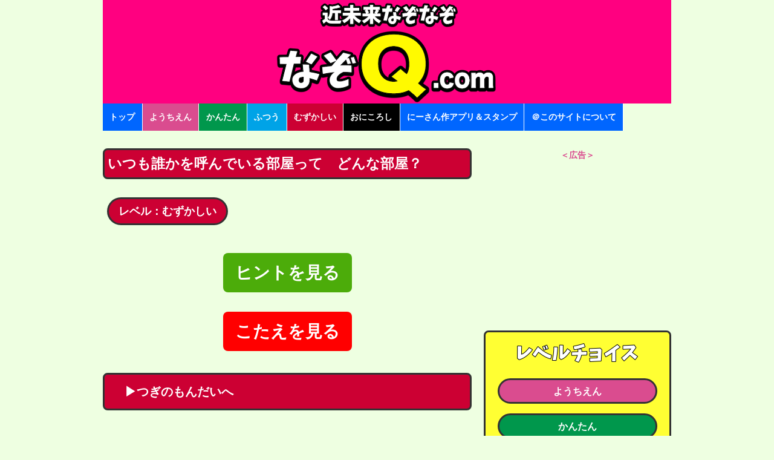

--- FILE ---
content_type: text/html; charset=UTF-8
request_url: https://nazoq.com/hard/Q005099.html
body_size: 8169
content:
<!DOCTYPE html>
<html lang="ja">
<head>
  <meta charset="UTF-8">
  <meta name="generator" content="Movable Type Pro 6.3.2">
  <title>【なぞなぞ】いつも誰かを呼んでいる部屋って　どんな部屋？ - なぞなぞ15000問【なぞQ】全問無料★日本最大のなぞなぞサイト</title>
    <meta name="viewport" content="width=device-width,initial-scale=1">
    <!--[if lt IE 9]>
    <link rel="stylesheet" href="https://nazoq.com/static/css/styles_ie.css">
    <script src="/mt_manage/mt-static/support/theme_static/rainier/js/html5shiv.js"></script>
    <![endif]-->
    <link rel="shortcut icon" href="https://nazoq.com/favicon.png">
    <link rel="start" href="https://nazoq.com/">
    <link rel="alternate" type="application/atom+xml" title="Recent Entries" href="https://nazoq.com/atom.xml" />
<link rel="stylesheet" href="https://nazoq.com/static/css/base.min.css?ver=20200204">

<link rel="apple-touch-icon-precomposed" href="https://nazoq.com/apple-touch-icon.png">
<!-- Android標準ブラウザ(一部) -->
<link rel="shortcut icon" href="https://nazoq.com/apple-touch-icon.png">
<!-- Android Chrome -->
<link rel="icon" sizes="192x192" href="https://nazoq.com/android-touch-icon.png">
    <link rel="canonical" href="https://nazoq.com/hard/Q005099.html" />
    <script type="text/javascript">
  var _gaq = _gaq || [];
  _gaq.push(['_setAccount', 'UA-68648351-1']);
  _gaq.push(['_trackPageview']);
  (function() {
    var ga = document.createElement('script'); ga.type = 'text/javascript'; ga.async = true;
    ga.src = ('https:' == document.location.protocol ? 'https://ssl' : 'http://www') + '.google-analytics.com/ga.js';
    var s = document.getElementsByTagName('script')[0]; s.parentNode.insertBefore(ga, s);
  })();
</script>


<!-- Google tag (gtag.js) -->
<script async src="https://www.googletagmanager.com/gtag/js?id=G-ZCZFP0LRWD"></script>
<script>
  window.dataLayer = window.dataLayer || [];
  function gtag(){dataLayer.push(arguments);}
  gtag('js', new Date());

  gtag('config', 'G-ZCZFP0LRWD');
</script>
    <!-- gaページ単位ad -->
<script async src="https://pagead2.googlesyndication.com/pagead/js/adsbygoogle.js?client=ca-pub-4067242713722411"
     crossorigin="anonymous"></script>

  <link rel="prev" href="https://nazoq.com/hard/Q005098.html" title="こすると消えるものは消しゴム　ではこするとつくものって　な～んだ？">
  <link rel="next" href="https://nazoq.com/easy/Q005100.html" title="人のことを呼んでいる魚って　だ～れだ？">
  <!-- Open Graph Protocol -->
  <meta property="og:type" content="article">
  <meta property="og:locale" content="ja_JP">
  <meta property="og:title" content="【なぞなぞ】いつも誰かを呼んでいる部屋って　どんな部屋？">
  <meta property="og:url" content="https://nazoq.com/hard/Q005099.html">
  <meta property="og:description" content="【なぞなぞ：むずかしい】いつも誰かを呼んでいる部屋って　どんな部屋？...15000問のなぞなぞが楽しめる｜スマホで見やすい日本最大の答え付きなぞなぞ問題集サイト｜全問無料で幼児向けなぞなぞ、子供向け小学生向けかんたんなぞなぞ、大人向けなぞなぞ、難しい超難問なぞなぞ、面白いなぞなぞ、いじわるなぞなぞ、ひっかけなぞなぞまで簡単に幅広く楽しめます">
  <meta property="og:site_name" content="なぞなぞ15000問【なぞQ】全問無料★日本最大のなぞなぞサイト">
  <meta property="og:image" content="https://nazoq.com/assets_c/2015/10/nazonazo_blogimage_320-thumb-320x320-23.png">
  <!-- Metadata -->
<meta name="description" content="【なぞなぞ】いつも誰かを呼んでいる部屋って　どんな部屋？...[レベル:むずかしい]15000問のなぞなぞが楽しめる｜スマホで見やすい日本最大の答え付きなぞなぞ問題集サイト｜全問無料で幼児向けなぞなぞ、子供向け小学生向けかんたんなぞなぞ、大人向けなぞなぞ、難しい超難問なぞなぞ、面白いなぞなぞ、いじわるなぞなぞ、ひっかけなぞなぞまで簡単に幅広く楽しめます">
  
</head>

<body>

                        <!--$mt:Include module="IM広告下部固定オーバーレイ（PCSP振り分け）"$-->


  <div id="container">
    <div id="container-inner">
      <header id="header" role="banner">
        <div id="header-inner">
          <div id="header-content">
  <h1>
      <a href="https://nazoq.com/">
        
        なぞなぞ15000問【なぞQ】全問無料★日本最大のなぞなぞサイト
    
</a>
</h1>
</div>
          <nav role="navigation">
          <ul>
            <li><a href="https://nazoq.com/">トップ</a></li>
          <li><div class="cat28"><a  href="https://nazoq.com/easiest/">ようちえん</a></div></li>
          <li><div class="cat29"><a  href="https://nazoq.com/easy/">かんたん</a></div></li>
          <li><div class="cat30"><a  href="https://nazoq.com/normal/">ふつう</a></div></li>
          <li><div class="cat27"><a  href="https://nazoq.com/hard/">むずかしい</a></div></li>
          <li><div class="cat31"><a  href="https://nazoq.com/hardest/">おにころし</a></div></li>

            <li><a href="https://nazoq.com/apps-stickers.html">にーさん作アプリ＆スタンプ</a></li>

          

            <li><a href="https://nazoq.com/about/">＠このサイトについて</a></li>

          </ul>
        </nav>

          <nav class="sp_navigation">
   <ul>
       <li class="cat28"><div class="sp_nav_li"><a  href="https://nazoq.com/easiest/"><img src="https://nazoq.com/static/img/level_easiest.png" alt="レベル：ようちえん"></a></div></li>
       <li class="cat29"><div class="sp_nav_li"><a  href="https://nazoq.com/easy/"><img src="https://nazoq.com/static/img/level_easy.png" alt="レベル：かんたん"></a></div></li>
       <li class="cat30"><div class="sp_nav_li"><a  href="https://nazoq.com/normal/"><img src="https://nazoq.com/static/img/level_normal.png" alt="レベル：ふつう"></a></div></li>
       <li class="cat27"><div class="sp_nav_li"><a  href="https://nazoq.com/hard/"><img src="https://nazoq.com/static/img/level_hard.png" alt="レベル：むずかしい"></a></div></li>
       <li class="cat31"><div class="sp_nav_li"><a  href="https://nazoq.com/hardest/"><img src="https://nazoq.com/static/img/level_hardest.png" alt="レベル：おにころし"></a></div></li>
   </ul>
</nav>
        </div>
      </header>
      <div id="content">
        <div id="content-inner">
          <div id="individual-main" class="main" role="main">
            <article id="entry-5099" class="entry entry-asset asset hentry">
              <div class="asset-header">
                
                
                
                <h2 class="asset-name entry-title cat27">いつも誰かを呼んでいる部屋って　どんな部屋？</h2><br/><br/>
                <div class="category-link-div cat27" style="width:11em!important; text-align:center; margin:0.1em 0.4em;"><a class="category-link" rel="tag" href="https://nazoq.com/hard/">レベル：むずかしい</a></div>
              
            
          
        </div>
        <div class="entry-content asset-content">
          
          
        </div>
            <br>
            <!--div style="width:100%;height:auto;max-width:300px;margin-right:auto;margin-left:auto; text-align:center;">
              <a href='#main_ad_area'><img src="https://nazoq.com/hint_and_answer.png" alt="ヒントとこたえをチェック" style="width:100%;height:auto;max-width:300px;margin-right:auto;margin-left:auto;"></a>
            </div-->
            
      <div id="main_ad_area">
                      

          
  

     
            </div>
            <br>
      <div id="hintcheckbox">
            

        <label for="check-h">ヒントを見る</label>
        <input id="check-h" type="checkbox">
        <div class="panel" id="panel-h">
                        <div style="font-weight: bold; font-size:1.5em;">＊＊＊ヒント＊＊＊<br>
        <p>こっちへ、、、</p> 
                      ＊＊＊＊＊＊＊＊＊</div>
        
    <br>
        ＜広告＞
                      <!--$mt:Include module="M-広告Qヒント内1（PCはfl--SPはIM）"$ -->
                    <div style="text-align:center;">

<script async src="https://pagead2.googlesyndication.com/pagead/js/adsbygoogle.js?client=ca-pub-4067242713722411"
     crossorigin="anonymous"></script>
<!-- ヒント内レスポンシブ -->
<ins class="adsbygoogle"
     style="display:block; margin:auto;text-align:center; background-color:#ff0080;"
     data-ad-client="ca-pub-4067242713722411"
     data-ad-slot="8662884075"
     data-ad-format="auto"
     data-full-width-responsive="true"></ins>
<script>
     (adsbygoogle = window.adsbygoogle || []).push({});
</script>

</div>      
    <br><br>
                  
                  

        </div>
          
      </div>
            
    <br>
    <div id="answercheckbox">
      <label for="check-a">こたえを見る</label>
      <input id="check-a" type="checkbox">
      <div class="panel" id="panel-a">
        <div style="font-weight: bold; font-size:1.5em;">＊＊＊こたえ＊＊＊<br>
          <p>更衣室（こ～い！室）</p>
              ＊＊＊＊＊＊＊＊＊</div>
    <br>
              ＜広告＞
            <!--$mt:Include module="M-広告Qこたえ内1（PCはfl--SPはIM）"$-->      
            <div style="text-align:center;">

<script async src="https://pagead2.googlesyndication.com/pagead/js/adsbygoogle.js?client=ca-pub-4067242713722411"
     crossorigin="anonymous"></script>
<!-- メインこたえ内res -->
<ins class="adsbygoogle"
     style="display:block; margin:auto;text-align:center; background-color:#ff0080;"
     data-ad-client="ca-pub-4067242713722411"
     data-ad-slot="3199004756"
     data-ad-format="auto"
     data-full-width-responsive="true"></ins>
<script>
     (adsbygoogle = window.adsbygoogle || []).push({});
</script>
</div>      
    <br><br>


      </div>
    </div>
<br>

            
    
      
      <a class="entry-more-link cat27" href="https://nazoq.com/hard/Q001256.html">　▶つぎのもんだいへ</a>
    
              
            
         
            <br><br><br>
        <!--$mt:Include module="M-広告Qトップ1（PCはfl--SPはIM）"$-->
        <div style="text-align:center;">
<b style="color:#da4c8f;">＜広告＞</b><br>

<script async src="https://pagead2.googlesyndication.com/pagead/js/adsbygoogle.js?client=ca-pub-4067242713722411"
     crossorigin="anonymous"></script>
<!-- なぞQ記事内メインadsense_v3_res -->
<ins class="adsbygoogle"
     style="display:block; margin:auto;text-align:center; background-color:#ff0080;"
     data-ad-client="ca-pub-4067242713722411"
     data-ad-slot="6931991715"
     data-ad-format="auto"
     data-full-width-responsive="true"></ins>
<script>
     (adsbygoogle = window.adsbygoogle || []).push({});
</script>

</div>
        

            
            <br>
    <div class="snsshare">
<img src="https://nazoq.com/static/img/sns_share_message.png" alt="このもんだいをSNSでシェア" style="width:85%;height:auto;max-width:260px;">
<br/>
				<div class="main_con_post_copy main_con_post_copy">
						<div class="main_con_post_copy_btn" title="タップするとこのなぞなぞ文とURLをコピーできます" data-clipboard-text="【なぞなぞ】いつも誰かを呼んでいる部屋って　どんな部屋？ https://nazoq.com/hard/Q005099.html">なぞなぞ文＆URLをコピー</div>
				</div>
<br>
<a href="http://line.me/ti/p/@xhv8012z"><img width="79" border="0" alt="なぞQを友だち追加する（もちろん無料です）" src="https://biz.line.naver.jp/line_business/img/btn/addfriends_ja.png"></a>
 <a href="https://twitter.com/share" data-count="none" data-text="【なぞなぞ】いつも誰かを呼んでいる部屋って　どんな部屋？" data-hashtags="なぞなぞ,なぞQ" class="twitter-share-button" data-lang="ja" >ツイート</a>
<script>!function(d,s,id){var js,fjs=d.getElementsByTagName(s)[0];if(!d.getElementById(id)){js=d.createElement(s);js.id=id;js.async=true;js.src="//platform.twitter.com/widgets.js";fjs.parentNode.insertBefore(js,fjs);}}(document,"script","twitter-wjs");</script>



</div>




<script src="https://ajax.googleapis.com/ajax/libs/jquery/3.1.1/jquery.min.js"></script>
<!-- ↓クリップボード操作のために使用するjsを読み込む　( https://clipboardjs.com/ ) -->
<script src="https://cdn.jsdelivr.net/clipboard.js/1.5.13/clipboard.min.js"></script>
 
<script>
var clipboard = new Clipboard('.main_con_post_copy_btn');
$(function(){
	$('.main_con_post_copy .main_con_post_copy_btn').click(function(){
		$(this).addClass('copied');
		$(this).text('なぞなぞ文＆URLをコピーしました！【貼り付け】でシェアしてね★');
	});
});

(function(d, s, id) {
  var js, fjs = d.getElementsByTagName(s)[0];
  if (d.getElementById(id)) return;
  js = d.createElement(s); js.id = id; 
  js.async = true;
  js.src = "//connect.facebook.net/ja_JP/sdk.js#xfbml=1&version=v2.4";
  fjs.parentNode.insertBefore(js, fjs);
}(document, 'script', 'facebook-jssdk'));
</script>

    <div id="nazoqIconMenu" class="ultrabox">
<img src="https://nazoq.com/../static/img/title_more.png" alt="なぞQのいろんなサイト" style="width:85%;height:auto;max-width:300px;">
<br>
<a href="https://nazoq.com"><img id="active-menu" src="https://nazoq.com/../static/img/icons/nazonazo-icon_140.png" alt="なぞQのいろんなサイト：なぞなぞ"></a>
<a href="https://nazoq.com/shuffle/"><img src="https://nazoq.com/../static/img/icons/shuffle-icon_140.png" alt="なぞQのいろんなサイト：シャッフルなぞなぞ"></a>
<a href="https://nazoq.com/shuffle/mirrortext/"><img src="https://nazoq.com/../static/img/icons/kagamimoji_icon-140.png" alt="なぞQのいろんなサイト：かがみもじなぞなぞ"></a>
<a href="https://nazoq.com/yojijyukugo/"><img src="https://nazoq.com/../static/img/icons/yoji-icon_140.png" alt="なぞQのいろんなサイト：四字熟語クイズ"></a>
</div>


  
    
      <a class="entry-more-link cat27" href="https://nazoq.com/hard/Q001878.html">自分の力でくるくる回る本って　どんな本？</a>
  
    
      <a class="entry-more-link cat27" href="https://nazoq.com/hard/Q003092.html">左右にビルが立っている国って　ど～こだ？</a>
  
    
      <a class="entry-more-link cat27" href="https://nazoq.com/hard/Q002549.html">耳のなかにある　秋の花って　な〜んだ？</a>
  
    
      <a class="entry-more-link cat27" href="https://nazoq.com/hard/Q001010.html">スイスイすすんでいるのに　大変そうな名前の泳ぎ方ってなに？</a>
  
    
      <a class="entry-more-link cat27" href="https://nazoq.com/hard/Q002828.html">かきとけことみむめと県　この都道府県　ど～こだ？</a>
  




<br>
<br>
<br>
  <div style="text-align:center;">
<b style="color:#da4c8f;">＜広告＞</b><br>

<!-- 背景色つけるために広告枠サイズを固定しています。GAS管理画面とコードが異なるので更新時注意！ -->

<script async src="https://pagead2.googlesyndication.com/pagead/js/adsbygoogle.js?client=ca-pub-4067242713722411"
     crossorigin="anonymous"></script>
<!-- メインシェア下-共通 -->
<ins class="adsbygoogle"
     style="display:inline-block;width:336px;height:280px; background-color:#ff0080;"
     data-ad-client="ca-pub-4067242713722411"
     data-ad-slot="3040484743"
     data-ad-format="auto"
     data-full-width-responsive="true"></ins>
<script>
     (adsbygoogle = window.adsbygoogle || []).push({});
</script>

</div>
<br>

  
    
      <a class="entry-more-link cat27" href="https://nazoq.com/hard/Q002509.html">たかはし君は　動きはトロくて　髪型はモヒカンです　ところで、たかはし君のしたの名前はなんでょう？</a>
  
    
      <a class="entry-more-link cat27" href="https://nazoq.com/hard/Q003269.html">ガムをもっていると　罰金を払わされる観光地　ど～こだ？</a>
  
    
      <a class="entry-more-link cat27" href="https://nazoq.com/hard/Q000194.html">「日本語」は日本の言葉。「英語」はどこの国の言葉？</a>
  
    
      <a class="entry-more-link cat27" href="https://nazoq.com/hard/Q032711.html">時代劇の登場人物のなかで　SNSマーケティングがじょうずなの　だ〜れだ？</a>
  
    
      <a class="entry-more-link cat27" href="https://nazoq.com/hard/Q003002.html">子供からべんきょうのメッセージ　「31◯酢　すき」　え？なにがすきなの？</a>
  
    
      <a class="entry-more-link cat27" href="https://nazoq.com/hard/Q030855.html">船で旅行してきた人が　帰ってきてからずっとクヨクヨしているよ　どうしてかな？</a>
  
    
      <a class="entry-more-link cat27" href="https://nazoq.com/hard/Q003480.html">「ハ－？＝カ」　？に入るカタカナ　な～んだ？</a>
  
    
      <a class="entry-more-link cat27" href="https://nazoq.com/hard/Q032962.html">マンションで　なんの迷惑もかけていないのに　苦情が来るのって　ど〜こだ？</a>
  

            <br>
            <br>
            <!--$mt:Include module="M-広告Qミドル1（PCはfl--SPはIM）"$-->
                                    <div style="text-align:center;">
<b style="color:#da4c8f;">＜広告＞</b><br>

<script async src="https://pagead2.googlesyndication.com/pagead/js/adsbygoogle.js?client=ca-pub-4067242713722411"
     crossorigin="anonymous"></script>
<!-- なぞQ記事内メイン336x280 -->
<ins class="adsbygoogle"
     style="display:inline-block;width:336px;height:280px"
     data-ad-client="ca-pub-4067242713722411"
     data-ad-slot="3509935950"></ins>
<script>
     (adsbygoogle = window.adsbygoogle || []).push({});
</script>
</div>


            <br>
            
  
    
      <a class="entry-more-link cat27" href="https://nazoq.com/hard/Q002444.html">米を90つぶ持ってる人って　どんな人？</a>
  
    
      <a class="entry-more-link cat27" href="https://nazoq.com/hard/Q001237.html">土の中で笑ってる虫　なぁに？</a>
  
    
      <a class="entry-more-link cat27" href="https://nazoq.com/hard/Q032954.html">楽しいキャンプもクライマックス。　もう寝るので　焚き火の火を消そうといっても　どうにかして消さないでおきたい人の飲んでいるもの　な〜んだ？</a>
  
    
      <a class="entry-more-link cat27" href="https://nazoq.com/hard/Q002667.html">僕の名前は「（レンタル）ちつてと」です。　どんな名前？</a>
  
    
      <a class="entry-more-link cat27" href="https://nazoq.com/hard/Q001766.html">車が円状にぐるぐる走っている都道府県ってどーこだ？</a>
  
    
      <a class="entry-more-link cat27" href="https://nazoq.com/hard/Q000916.html">ついてもついても食べられないもちって　なぁに？</a>
  
    
      <a class="entry-more-link cat27" href="https://nazoq.com/hard/Q031865.html">ニラはニラでも　フィリピンで成長するニラって　な〜んだ？</a>
  
    
      <a class="entry-more-link cat27" href="https://nazoq.com/hard/Q002931.html">ふだんは　水がながれているのに　火をつけると　燃えるもの　な〜んだ？</a>
  
    
      <a class="entry-more-link cat27" href="https://nazoq.com/hard/Q003012.html">赤黒黒黒黒黒　このどうぐ　な～んだ？</a>
  
    
      <a class="entry-more-link cat27" href="https://nazoq.com/hard/Q000068.html">学校が休みの日だけ運行している電車は？</a>
  

<br>
<br>
            
                        <!--$mt:Include module="M-広告Qミドル2（PCはfl--SPはIM）"$-->
                        <div style="text-align:center;">
<b style="color:#da4c8f;">＜広告＞</b><br>

<script async src="https://pagead2.googlesyndication.com/pagead/js/adsbygoogle.js?client=ca-pub-4067242713722411"
     crossorigin="anonymous"></script>
<!-- なぞQ記事内メイン336x280 -->
<ins class="adsbygoogle"
     style="display:inline-block;width:336px;height:280px"
     data-ad-client="ca-pub-4067242713722411"
     data-ad-slot="3509935950"></ins>
<script>
     (adsbygoogle = window.adsbygoogle || []).push({});
</script>
</div>
<br>
                        
  
    
      <a class="entry-more-link cat27" href="https://nazoq.com/hard/Q003288.html">座っていても　たってしまうものって　な～んだ？</a>
  
    
      <a class="entry-more-link cat27" href="https://nazoq.com/hard/Q000820.html">肉屋さんに入った泥棒が盗んでいったのは　なに肉？</a>
  
    
      <a class="entry-more-link cat27" href="https://nazoq.com/hard/Q032290.html">【２９２９ー４】このいきもの　な〜んだ？</a>
  
    
      <a class="entry-more-link cat27" href="https://nazoq.com/hard/Q002615.html">楽天的なイカって　だーれだ？</a>
  
    
      <a class="entry-more-link cat27" href="https://nazoq.com/hard/Q003037.html">ブタのサラリーマンは　どんなふうに出世するかな？</a>
  
    
      <a class="entry-more-link cat27" href="https://nazoq.com/hard/Q030904.html">【21　27　35　42　63】なかまはずれの数字　ど〜れだ？</a>
  


          </article>
</div><!-- individual-main -->
</div>
<aside class="widgets related" role="complementary">
        
        

      

        
        
        

  <div style="text-align:center;">
<b style="color:#da4c8f;">＜広告＞</b><br>
<script async src="https://pagead2.googlesyndication.com/pagead/js/adsbygoogle.js?client=ca-pub-4067242713722411"
     crossorigin="anonymous"></script>
<!-- メインレベル別上-共通 -->
<ins class="adsbygoogle"
     style="display:block"
     data-ad-client="ca-pub-4067242713722411"
     data-ad-slot="8101239735"
     data-ad-format="auto"
     data-full-width-responsive="true"></ins>
<script>
     (adsbygoogle = window.adsbygoogle || []).push({});
</script>
</div>
<br><nav class="widget-archive-category widget ultrabox">
<img src="https://nazoq.com/static/img/title_level.png" alt="レベル別" style="width:100%;height:auto;max-width:300px;margin-top:1.0em;margin-right:auto;margin-left:auto;">
<div class="widget-content">
    
          
      
      
      <div class="category-link-div cat28"><a class="category-link" href="https://nazoq.com/easiest/">
      ようちえん
      </a></div>
      
      
      
    
      
      
      <div class="category-link-div cat29"><a class="category-link" href="https://nazoq.com/easy/">
      かんたん
      </a></div>
      
      
      
    
      
      
      <div class="category-link-div cat30"><a class="category-link" href="https://nazoq.com/normal/">
      ふつう
      </a></div>
      
      
      
    
      
      
      <div class="category-link-div cat27"><a class="category-link" href="https://nazoq.com/hard/">
      むずかしい
      </a></div>
      
      
      
    
      
      
      <div class="category-link-div cat31"><a class="category-link" href="https://nazoq.com/hardest/">
      おにころし
      </a></div>
      
      
      
      
    
  </div>
</nav>
  

<div>


    
<nav class="widget-recent-entries widget ultrabox">
<img src="https://nazoq.com/static/img/title_random.png" alt="レベルランダム" style="width:100%;height:auto;max-width:300px;margin-top:1.0em;margin-right:auto;margin-left:auto;">
<div class="widget-content">
    
  
                
                
      <a class="entry-more-link cat29" href="https://nazoq.com/easy/Q032476.html">カッパが　２ひきあつまると　どうなる？</a>
  
            
          
    



    
  
                
                
      <a class="entry-more-link cat27" href="https://nazoq.com/hard/Q003684.html">木の左側にいる人って　なにしているのかな？</a>
  
            
          
    



    
  
                
                
      <a class="entry-more-link cat29" href="https://nazoq.com/easy/Q003304.html">ワラビって　何さい？</a>
  
            
          
    



    
  
                
                
      <a class="entry-more-link cat30" href="https://nazoq.com/normal/Q031799.html">スターはスターでも　男の人にしか使えないスターって　な〜んだ？</a>
  
            
          
    



    
  
                
                
      <a class="entry-more-link cat29" href="https://nazoq.com/easy/Q001738.html">カラスの乗り物　なぁに？</a>
  
            
          
    



    
  
                
                
      <a class="entry-more-link cat30" href="https://nazoq.com/normal/Q003479.html">『はひ4へほ』　この食べ物　な～んだ？</a>
  
            
          
    



    
  
                
                
      <a class="entry-more-link cat31" href="https://nazoq.com/hardest/Q000879.html">父と息子が２組、同じ部屋にます。しかし部屋には合計３人しかいません。どうして？</a>
  
            
          
    



    
  
                
                
      <a class="entry-more-link cat29" href="https://nazoq.com/easy/Q001340.html">指先にある目って　なぁに？</a>
  
            
          
    
  </div>
</nav>
    



</div><!---->
    
    
    
      
      
        <nav class="widget-recent-entries widget ultrabox">
        <img src="https://nazoq.com/static/img/title_random.png" alt="レベルランダム" style="width:100%;height:auto;max-width:300px;margin-top:1.5em;margin-right:auto;margin-left:auto;">
        <div class="widget-content">
      
        
                
                
      <a class="entry-more-link cat27" href="https://nazoq.com/hard/Q001127.html">おうちの下にある食べ物　なぁに？</a>
        
            
          
      
    
      
      
        
                
                
      <a class="entry-more-link cat27" href="https://nazoq.com/hard/Q031658.html">水って冷やすと凍るよね　お茶は　あるものを入れると冷やさなくても凍っちゃうよ　なにを入れると思う？</a>
        
            
          
      
    
      
      
        
                
                
      <a class="entry-more-link cat27" href="https://nazoq.com/hard/Q032994.html">危険を承知で　旅に出る人が持っている武器２つ　な〜んだ？</a>
        
            
          
      
    
      
      
        
                
                
      <a class="entry-more-link cat27" href="https://nazoq.com/hard/Q003394.html">鍵と板だけで作られた楽器って　な～んだ？</a>
        
            
          
      
    
      
      
        
                
                
      <a class="entry-more-link cat27" href="https://nazoq.com/hard/Q000925.html">上にも下にも皿のある栗って　なぁに？</a>
        
            
          
      
    
      
      
        
                
                
      <a class="entry-more-link cat27" href="https://nazoq.com/hard/Q002093.html">船で出してくれるお薬って　なぁに？</a>
        
            
          
      
    
      
      
        
                
                
      <a class="entry-more-link cat27" href="https://nazoq.com/hard/Q003471.html">いそがしいときに　あるとうれしい　海の生きもの　な～んだ？</a>
        
            
          
      
    
      
      
        
                
                
      <a class="entry-more-link cat27" href="https://nazoq.com/hard/Q000693.html">横浜は神奈川県　じゃあ東京は　あえていうなら何県？</a>
        
            
          
      
    
      
      
        
                
                
      <a class="entry-more-link cat27" href="https://nazoq.com/hard/Q000166.html">永遠に完成しないフルーツは？</a>
        
            
          
      
    
      
      
        
                
                
      <a class="entry-more-link cat27" href="https://nazoq.com/hard/Q000468.html">字は手でかけます。足でしかかけないものは　なあに？</a>
        
            
          
      
        </div>
        </nav>
      
    
  <!---->
<div class="about-box">
             <b>
            日本最大級のなぞなぞ問題集サイト<br>
            【なぞQ.com】は、スマホ／タブレットで快適になぞなぞを楽しめるように超見やすいレイアウトを徹底的に追求した、近未来型なぞなぞサイトです！
             <br><br>
            難易度レベルは5つ<br>
            ようちえん｜かんたん｜ふつう｜むずかしい｜おにころし<br>
             好みの難易度レベルのなぞなぞを、答え付きでたくさん楽しめます♥<br><br>
            幼稚園児向けや保育園児向け（幼児向け）の優しいなぞなぞから、小学生向け、子供向けの簡単なぞなぞ、思わず笑っちゃう面白いなぞなぞ、大人向けのなぞなぞ、難問なぞなぞ、クイズなぞなぞ、暗号なぞなぞ、ひっかけ意地悪なぞなぞ、脳トレなぞなぞ、謎解き風なぞなぞ、芸能人なぞなぞ、上級なぞなぞ、アイドルなぞなぞ、とんち風なぞなぞまで、<br>
            それぞれ大量に揃えています♥<br><br>
             なぞなぞ楽しむなら【なぞQ.com】で決まり★☆★
             <br>
             <small>※このサイトについての詳細は<a href="https://nazoq.com/about/">こちら</a>に書き綴ってあります★</small>
             <br><br>
             <a href="https://nazoq.com/#addhome">なぞQ.comサイトのトップページ</a>をホーム画面に追加（ブックマーク）しておくと、すぐになぞなぞを遊べるのでとっても便利です☆<small>ただのブックマークだから容量は0MB☆</small>
             <br><br>
            <span class="updated">更新:2026年1月 4日 01:37</span><br>             
            <span class="author">なぞなぞ日本一【なぞQ】近未来なぞなぞサイト</span>
            </b>
</div>

<div class="about-box">
<ol class="breadcrumb breadcrumb-list" vocab="https://schema.org/" typeof="BreadcrumbList">
<li class="breadcrumb-list-item" property="itemListElement" typeof="ListItem">
	<a property="item" typeof="WebPage" href="https://nazoq.com">
		<span property="name">なぞＱ.com</span>
	</a>
    <meta property="position" content="1">
</li>
<li class="breadcrumb-list-item"  property="itemListElement" typeof="ListItem">
	
  	<a property="item" typeof="WebPage" href="https://nazoq.com/hard/">
  		<span property="name">むずかしい</span>
  	</a>
    <meta property="position" content="2">
  	
  </li>
<li class="breadcrumb-list-item"  property="itemListElement" typeof="ListItem">
  	<a property="item" typeof="WebPage" href="https://nazoq.com/hard/Q005099.html">
	<span property="name">いつも誰かを呼んでいる部屋って　どんな部屋？</span>
    </a>
    <meta property="position" content="3">
</li>
</ol>

<span class="updated">更新: 2026年1月 4日 01:37</span><br>

<span class="author"> なぞなぞ15,000問以上が答え付きの全問無料【なぞＱ.com】</span>
</div>
<br>
</aside>
</div>
<footer id="footer" role="contentinfo">
  <div id="footer-inner">
    <div id="footer-content">

</div>


  </div>
</footer>
<!--$mt:Include module="move_chara"$ -->
</div>
</div>

<script src="//ajax.googleapis.com/ajax/libs/jquery/1.8.3/jquery.min.js"></script>
<script>
$(function(){
   $('a[href^=#]').click(function() {
      var speed = 800; // ms
      var href= $(this).attr("href");
      var target = $(href == "#" || href == "" ? 'html' : href);
      var position = target.offset().top;
      $('body,html').animate({scrollTop:position}, speed, 'swing');
      return false;
   });
});
</script>
  <script async src="https://nazoq.com/static/js/answer.js"></script>

</body>
</html>

--- FILE ---
content_type: text/html; charset=utf-8
request_url: https://www.google.com/recaptcha/api2/aframe
body_size: 268
content:
<!DOCTYPE HTML><html><head><meta http-equiv="content-type" content="text/html; charset=UTF-8"></head><body><script nonce="avPpLSUXF5g-bxYjPtJ5VA">/** Anti-fraud and anti-abuse applications only. See google.com/recaptcha */ try{var clients={'sodar':'https://pagead2.googlesyndication.com/pagead/sodar?'};window.addEventListener("message",function(a){try{if(a.source===window.parent){var b=JSON.parse(a.data);var c=clients[b['id']];if(c){var d=document.createElement('img');d.src=c+b['params']+'&rc='+(localStorage.getItem("rc::a")?sessionStorage.getItem("rc::b"):"");window.document.body.appendChild(d);sessionStorage.setItem("rc::e",parseInt(sessionStorage.getItem("rc::e")||0)+1);localStorage.setItem("rc::h",'1768992914836');}}}catch(b){}});window.parent.postMessage("_grecaptcha_ready", "*");}catch(b){}</script></body></html>